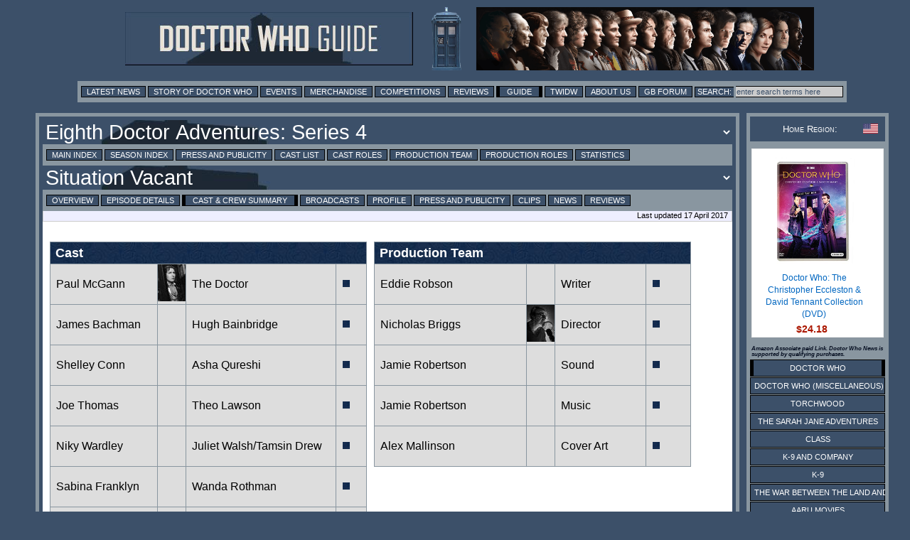

--- FILE ---
content_type: text/html; charset=UTF-8
request_url: https://guide.doctorwhonews.net/story.php?story=BFSituationVacant&detail=cast
body_size: 8214
content:
<!DOCTYPE html>
<html lang="en">
<head>
	<meta charset="utf-8"  />
<title>Doctor Who Guide: Situation Vacant - Cast and Crew</title>

              <meta name="description" content="Doctor Who News" /> 
              <meta content='newsintimeandspace.net' name='Author'/>
			<!--  <meta name="viewport" content="width=device-width, initial-scale=1"> -->
			  <link href="https://layout.doctorwhonews.net/css/layout_012025.css" rel="StyleSheet" type="text/css" media="all" />

<link href='//layout.doctorwhonews.net/images/DWN-G-Fav-Icon-16.png' rel='shortcut icon' type='image/jpeg'/> 

<meta property="og:title" content="Doctor Who Guide: Situation Vacant - Cast and Crew" />
<meta property="og:type" content="website" />

<meta property="og:url" content="guide.doctorwhonews.net/story.php?story=BFSituationVacant&detail=cast" /><meta property="og:description" content="A Guide to Doctor Who and its associated spin-offs, including Torchwood and The Sarah Jane Adventures." />
<meta property="fb:app_id" content="136403499724118" />
<meta property="fb:admins" content="699259858" />
<meta property="fb:admins" content="658357754" />
<!-- Highslide -->
<script src="https://layout.doctorwhonews.net/css/highslide/highslide-with-gallery-and-events.js" type="text/javascript" ></script>
<script charset="utf-8" src="https://layout.doctorwhonews.net/css/highslide/highslide.config.js" type="text/javascript" ></script>
<link href="https://layout.doctorwhonews.net/css/highslide/highslide.css" rel="stylesheet" type="text/css" />


<style type="text/css">
a img { border:0 }
</style>

<script type="text/javascript">
var hssourceid = null
var hstargetid = null
function makehstitle( me, targetid ) {
	hstargetid = document.getElementById(targetid)
	hssourceid = me
	return hstargetid.onclick()
}
function makehsconfig(id, thisid) {
    var nconfig = { transitions: ['expand', 'crossfade'] }
    if (!id) ourid = document.href
    else ourid = id
    nconfig.slideshowGroup = escape(ourid)  
    if (thisid && thisid==hstargetid)
    	nconfig.captionText = hssourceid.title
    return nconfig
}
</script>
<script type="text/javascript">
hs.Expander.prototype.onAfterClose = function (sender) {
	hstargetid = null
	hssourceid = null
	return true
}
</script>
<script type="text/javascript">
function show_infobox( text ) {
	document.getElementById('infobox').innerHTML = text
	document.getElementById('infoboxshell').style.display = 'block'
}
</script>
<!-- AddThis -->
<script type="text/javascript">
var addthis_config = { ui_cobrand: 'Doctor Who News', }
var addthis_share = { templates: { twitter: 'Doctor Who News: {{title}} - {{url}}', } }
</script>
<script src="//s7.addthis.com/js/250/addthis_widget.js#username=doctorwhonews" type="text/javascript"></script>

<script>
  (function(i,s,o,g,r,a,m){i['GoogleAnalyticsObject']=r;i[r]=i[r]||function(){
  (i[r].q=i[r].q||[]).push(arguments)},i[r].l=1*new Date();a=s.createElement(o),
  m=s.getElementsByTagName(o)[0];a.async=1;a.src=g;m.parentNode.insertBefore(a,m)
  })(window,document,'script','//www.google-analytics.com/analytics.js','ga');

  ga('create', 'UA-15957281-3', 'auto');
  ga('send', 'pageview');
</script>

<script type="text/javascript" src="https://layout.doctorwhonews.net/lib/videoplayer.js"></script>
<script type="text/javascript" src="https://layout.doctorwhonews.net/lib/dwndisplay.js"></script>

<script src="//platform.twitter.com/widgets.js" type="text/javascript"></script>

<script async src="https://pagead2.googlesyndication.com/pagead/js/adsbygoogle.js?client=ca-pub-2414018413253476"
     crossorigin="anonymous"></script>

<script>
  window.fbAsyncInit = function() {
    FB.init({
      appId      : 136403499724118,
      xfbml      : true,
      version    : 'v2.7'
    });
  };

  (function(d, s, id){
     var js, fjs = d.getElementsByTagName(s)[0];
     if (d.getElementById(id)) {return;}
     js = d.createElement(s); js.id = id;
     js.src = "//connect.facebook.net/en_GB/sdk.js";
     fjs.parentNode.insertBefore(js, fjs);
   }(document, 'script', 'facebook-jssdk'));
</script>
<!-- Google tag (gtag.js) -->
<script async src="https://www.googletagmanager.com/gtag/js?id=G-FW7HJ9Y75G"></script>
<script>
  window.dataLayer = window.dataLayer || [];
  function gtag(){dataLayer.push(arguments);}
  gtag('js', new Date());

  gtag('config', 'G-FW7HJ9Y75G');
</script>		  
</head>	<body>
		<div id="infoboxshell" draggable="true" style="display:none;left:30%;top:30%;text-align:left;position:fixed;border:5px double black;padding:0;z-index:500;width:400px;background-color:white"><div id="infobox" style="margin:0;border:0;padding:5px;height:380px;overflow:auto">
Here's some text
</div><div style="text-align:center;margin:0; border:4px ridge #cccccc; padding: 2px 0;height:20px;background-color:#cccccc;font-size:8pt;font-family:Arial,Sans-Serif" onclick="this.parentNode.style.display='none'">
CLOSE WINDOW
</div>
</div>		<div class="container">
<header>
<a href="/index.php"><img src="https://layout.doctorwhonews.net/logo.php?site=dwguide" alt="Doctor Who Guide" class="banner" />

<img src="https://layout.doctorwhonews.net/logo.php?site=dwguide&type=people" alt="Doctor Who Guide" class="banner" /></a></header>
<div class="Top_menu">
<div class="menu"><!-- Links section -->
<form action='//www.google.com/search' method='get'>
<a href="//www.doctorwhonews.net/" title="Latest News">Latest News</a>
<a href="//www.doctorwhonews.net/the_story_of_doctor_who/1" title="Story of Doctor Who">Story of Doctor Who</a>
<a href="//events.doctorwhonews.net/" title="Events">Events</a>
<a href="//merchandise.doctorwhonews.net" title="Merchandise">Merchandise</a>
<a href="//doctorwhonews.net/search/label/Competitions" title="Competitions">Competitions</a>
<a href="//reviews.doctorwhonews.net/" title="Reviews">Reviews</a>
<a class='selected' href="//guide.doctorwhonews.net/season.php">Guide</a>
<a href="//twidw.doctorwhonews.net/" title="This Week in Doctor Who">TWIDW</a>
<a href="//www.doctorwhonews.net/p/about-us.html" title="About Us">About Us</a>
<a href="//gallifreybase.com/" title="Gallifrey Base Forum">GB Forum</a>
<input class='searchsubmit' type='submit' value='Search:'/>
<input class='searchfield' maxlength='255' name='q' onfocus='this.value=&#39;&#39;' size='22' type='text' value='enter search terms here'/>
<input name='sitesearch' type='hidden' value='guide.doctorwhonews.net'/>
</form>
</div></div>
<div class="content-main-wrapper"><div class="content"><div class="post">
<form><input type="hidden" id="detail" value="cast" /><script>
function change_season() {
	var s = document.getElementById('season_selected')
	var d = document.getElementById('detail').value
	var t = document.getElementById('season_'+s.value)
	s.style.color = 'yellow'
	t.innerHTML += ' ... loading, please wait ...'
	if (d.length) d = '&detail=' + d
	window.location.assign('story.php?story='+s.value+d)
}
function change_story() {
	var s = document.getElementById('story_selected')
	var d = document.getElementById('detail').value
	var t = document.getElementById('story_'+s.value)
	s.style.color = 'yellow'
	t.innerHTML += ' ... loading, please wait ...'
	if (d.length) d = '&detail=' + d
	if (d.length) d = '&detail=' + d
	window.location.assign('story.php?story='+s.value+d)
}
</script>
<select title="Change Season" id="season_selected" onchange="change_season()" class="menu_title_select"><option id="season_BFTheSirensofTime" value="BFTheSirensofTime">1999 Main Range</option><option id="season_BFTheLandoftheDead" value="BFTheLandoftheDead">2000 Main Range</option><option id="season_BFStormWarning" value="BFStormWarning">2001 Main Range</option><option id="season_BFInvadersfromMars" value="BFInvadersfromMars">2002 Main Range</option><option id="season_BFJubilee" value="BFJubilee">2003 Main Range</option><option id="season_BFTheCreedoftheKromon" value="BFTheCreedoftheKromon">2004 Main Range</option><option id="season_BFTheJuggernauts" value="BFTheJuggernauts">2005 Main Range</option><option id="season_BFPierPressure" value="BFPierPressure">2006 Main Range</option><option id="season_BFCircularTime" value="BFCircularTime">2007 Main Range</option><option id="season_BFTheBrideofPeladon" value="BFTheBrideofPeladon">2008 Main Range</option><option id="season_BFKey2Time1" value="BFKey2Time1">2009 Main Range</option><option id="season_BFAThousandTinyWings" value="BFAThousandTinyWings">2010 Main Range</option><option id="season_BFTheCrimesofThomasBrewster" value="BFTheCrimesofThomasBrewster">2011 Main Range</option><option id="season_BFTheCurseofDavros" value="BFTheCurseofDavros">2012 Main Range</option><option id="season_BFTheWrongDoctors" value="BFTheWrongDoctors">2013 Main Range</option><option id="season_BFAntidotetoOblivion" value="BFAntidotetoOblivion">2014 Main Range</option><option id="season_BFMistfall" value="BFMistfall">2015 Main Range</option><option id="season_BFTheWatersofAmsterdam" value="BFTheWatersofAmsterdam">2016 Main Range</option><option id="season_BFTheStarMen" value="BFTheStarMen">2017 Main Range</option><option id="season_KingdomOfLies" value="KingdomOfLies">2018 Main Range</option><option id="season_DevilInTheMist" value="DevilInTheMist">2019 Main Range</option><option id="season_BFDarkUniverse" value="BFDarkUniverse">2020 Main Range</option><option id="season_BFTheGreyManoftheMountain" value="BFTheGreyManoftheMountain">2021 Main Range</option><option id="season_BFDomainoftheVoord" value="BFDomainoftheVoord">The Early Adventures: Series 1</option><option id="season_BFTheYesMen" value="BFTheYesMen">The Early Adventures: Series 2</option><option id="season_BFTheAgeofEndurance" value="BFTheAgeofEndurance">The Early Adventures: Series 3</option><option id="season_BFTheNightWitches" value="BFTheNightWitches">The Early Adventures: Series 4</option><option id="season_BFTheDalekOccupationOfWinter" value="BFTheDalekOccupationOfWinter">The Early Adventures: Series 5</option><option id="season_BFTheHomeGuard" value="BFTheHomeGuard">The Early Adventures: Series 6</option><option id="season_BFafterthedaleks" value="BFafterthedaleks">The Early Adventures: Series 7</option><option id="season_BFFrostfire" value="BFFrostfire">Companion Chronicles: Series 1</option><option id="season_BFMotherRussia" value="BFMotherRussia">Companion Chronicles: Series 2</option><option id="season_BFHereThereBeMonsters" value="BFHereThereBeMonsters">Companion Chronicles: Series 3</option><option id="season_BFTheDrownedWorld" value="BFTheDrownedWorld">Companion Chronicles: Series 4</option><option id="season_BFTheGuardianoftheSolarSystem" value="BFTheGuardianoftheSolarSystem">Companion Chronicles: Series 5</option><option id="season_BFTalesfromtheVault" value="BFTalesfromtheVault">Companion Chronicles: Series 6</option><option id="season_BFTheTimeMuseum" value="BFTheTimeMuseum">Companion Chronicles: Series 7</option><option id="season_BFMastermind" value="BFMastermind">Companion Chronicles: Series 8</option><option id="season_BFFirstDoctorVolume01" value="BFFirstDoctorVolume01">Companion Chronicles: Specials</option><option id="season_" value="">The Ninth Doctor Chronicles</option><option id="season_BFTheFirstDoctorAdventuresVolume01" value="BFTheFirstDoctorAdventuresVolume01">First Doctor Adventures</option><option id="season_BFTheThirdDoctorAdventuresVolume01" value="BFTheThirdDoctorAdventuresVolume01">Third Doctor Adventures</option><option id="season_BFDestinationNerva" value="BFDestinationNerva">Fourth Doctor Adventures: Series 1</option><option id="season_BFTheAuntieMatter" value="BFTheAuntieMatter">Fourth Doctor Adventures: Series 2</option><option id="season_BFTheKingofSontar" value="BFTheKingofSontar">Fourth Doctor Adventures: Series 3</option><option id="season_BFPhilipHinchcliffe1" value="BFPhilipHinchcliffe1">Philip Hinchcliffe Presents</option><option id="season_BFTheExxilons" value="BFTheExxilons">Fourth Doctor Adventures: Series 4</option><option id="season_BFWaveofDestruction" value="BFWaveofDestruction">Fourth Doctor Adventures: Series 5</option><option id="season_BFTheBeastOfKravenos" value="BFTheBeastOfKravenos">Fourth Doctor Adventures: Series 6</option><option id="season_BF4DSeries7Vol1" value="BF4DSeries7Vol1">Fourth Doctor Adventures: Series 7</option><option id="season_4DBFTheSyndicateMasterplan" value="4DBFTheSyndicateMasterplan">Fourth Doctor Adventures: Series 8</option><option id="season_BF4DSeries9A" value="BF4DSeries9A">Fourth Doctor Adventures: Series 9</option><option id="season_BF4DSeries10A" value="BF4DSeries10A">Fourth Doctor Adventures: Series 10</option><option id="season_BF4DSeries11A" value="BF4DSeries11A">Fourth Doctor Adventures: Series 11</option><option id="season_BFTheFifthDoctorBoxset" value="BFTheFifthDoctorBoxset">Fifth Doctor Specials</option><option id="season_BFTheSixthDoctorandPeriVolume01" value="BFTheSixthDoctorandPeriVolume01">Sixth Doctor Specials</option><option id="season_BFClassicDoctorsNewMonstersVolumeOne" value="BFClassicDoctorsNewMonstersVolumeOne">Classic Doctors, New Monsters</option><option id="season_BFSusansWar" value="BFSusansWar">The Worlds of Doctor Who</option><option id="season_SeventhDoctorNewAdventuresVolume1" value="SeventhDoctorNewAdventuresVolume1">Seventh Doctor New Adventures</option><option id="season_BFBloodoftheDaleks" value="BFBloodoftheDaleks">Eighth Doctor Adventures: Series 1</option><option id="season_BFDeadLondon" value="BFDeadLondon">Eighth Doctor Adventures: Series 2</option><option id="season_BFOrbis" value="BFOrbis">Eighth Doctor Adventures: Series 3</option><option id="season_BFDeathinBlackpool" value="BFDeathinBlackpool" selected="1">Eighth Doctor Adventures: Series 4</option><option id="season_BFTheFurtherAdventuresofLucieMiller" value="BFTheFurtherAdventuresofLucieMiller">Eighth Doctor Adventures: Series 5</option><option id="season_BFDarkEyes1" value="BFDarkEyes1">Eighth Doctor Adventures: Series Dark Eyes</option><option id="season_BFDoomCoalition1" value="BFDoomCoalition1">Eighth Doctor Adventures: Doom Coalition</option><option id="season_BFTheEighthDoctorTheTimeWar" value="BFTheEighthDoctorTheTimeWar">Eighth Doctor Adventures: The Time War</option><option id="season_BFRavenous1" value="BFRavenous1">Eighth Doctor Adventures: Ravenous</option><option id="season_Stranded1" value="Stranded1">Stranded</option><option id="season_TheRobotsVolumeOne" value="TheRobotsVolumeOne">The Robots</option><option id="season_NinthDoctorAdventures01" value="NinthDoctorAdventures01">The Ninth Doctor Adventures</option><option id="season_BFTechnophobia" value="BFTechnophobia">Tenth Doctor Adventures: Series 1</option><option id="season_BFInfamyOfTheZaross" value="BFInfamyOfTheZaross">Tenth Doctor Adventures: Series 2</option><option id="season_BFNoPlace" value="BFNoPlace">Tenth Doctor Adventures: Series 3</option><option id="season_BFTheNinthDoctorChronicles" value="BFTheNinthDoctorChronicles">The Ninth Doctor Chronicles</option><option id="season_BFTheTenthDoctorChronicles" value="BFTheTenthDoctorChronicles">Tenth Doctor Chronicles</option><option id="season_BFTheEleventhDoctorChronicles01" value="BFTheEleventhDoctorChronicles01">Eleventh Doctor Chronicles</option><option id="season_BFHuntersofEarth" value="BFHuntersofEarth">Destiny of the Doctor</option><option id="season_BFScourgeoftheCybermen" value="BFScourgeoftheCybermen">The Audio Novels</option><option id="season_BFTheLightattheEnd" value="BFTheLightattheEnd">Multi Cast Specials</option><option id="season_BFExcelisDawns" value="BFExcelisDawns">Excelis</option><option id="season_BFComicStripAdaptations01" value="BFComicStripAdaptations01">Comic Strip Adaptations </option><option id="season_TheEighthofMarch" value="TheEighthofMarch">The Eighth of March</option><option id="season_TheLegacyofTime" value="TheLegacyofTime">The Legacy of Time</option><option id="season_" value="">25 Years of Big Finish</option><option id="season_" value="">Out of Time</option><option id="season_BFHeKillsMeHeKillsMeNot" value="BFHeKillsMeHeKillsMeNot">Time Lord Victorious</option><option id="season_BFonceandfuture_pastlives" value="BFonceandfuture_pastlives">Once and Future</option><option id="season_BFTheNightmareFair" value="BFTheNightmareFair">The Lost Stories: Series 1</option><option id="season_BFTheFirstDoctorBoxset" value="BFTheFirstDoctorBoxset">The Lost Stories: Series 2</option><option id="season_BFTheFourthDoctorBoxset" value="BFTheFourthDoctorBoxset">The Lost Stories: Fourth Doctor</option><option id="season_BFTheElite" value="BFTheElite">The Lost Stories: Series 3</option><option id="season_BFTheDarkPlanet" value="BFTheDarkPlanet">The Lost Stories: Series 4</option><option id="season_BFNightmareCountry" value="BFNightmareCountry">The Lost Stories: Series 5</option><option id="season_BFReturnoftheCybermen" value="BFReturnoftheCybermen">The Lost Stories: Series 6</option><option id="season_BFShortTripsVolume01" value="BFShortTripsVolume01">Short Trips: Volume 1-4</option><option id="season_BFFlywheelRevolution" value="BFFlywheelRevolution">Short Trips: Series 5</option><option id="season_BFGardensoftheDead" value="BFGardensoftheDead">Short Trips: Series 6</option><option id="season_BFTheWorldBeyondTheTrees" value="BFTheWorldBeyondTheTrees">Short Trips: Series 7</option><option id="season_BFTheAuthenticExperience" value="BFTheAuthenticExperience">Short Trips: Series 8</option><option id="season_BFTheRevisionists" value="BFTheRevisionists">Short Trips: Series 9</option><option id="season_BFTheInfiniteToday" value="BFTheInfiniteToday">Short Trips: Series 10</option><option id="season_BFOneSmallStep" value="BFOneSmallStep">Short Trips Extras</option><option id="season_BFTheToy" value="BFTheToy">Short Trips Rarities</option><option id="season_BFTheMaltesePenguin" value="BFTheMaltesePenguin">Bonus Releases</option><option id="season_BFLastoftheTitans" value="BFLastoftheTitans">Doctor Who Magazine releases</option><option id="season_BFLoveandWar" value="BFLoveandWar">Novel Adaptations</option><option id="season_BFTheUltimateAdventure" value="BFTheUltimateAdventure">The Stageplays</option><option id="season_BFWeaponofChoice" value="BFWeaponofChoice">Gallifrey: Series 1</option><option id="season_BFLies" value="BFLies">Gallifrey: Series 2</option><option id="season_BFFractures" value="BFFractures">Gallifrey: Series 3</option><option id="season_BFGallifreyIV" value="BFGallifreyIV">Gallifrey: Series IV</option><option id="season_BFInterventionEarth" value="BFInterventionEarth">Gallifrey: Series 7 - 8</option><option id="season_BFGallifreyTimeWar" value="BFGallifreyTimeWar">Gallifrey: Time War</option><option id="season_BFUNITTheCoup" value="BFUNITTheCoup">UNIT: Series 1</option><option id="season_BFUNITDominion" value="BFUNITDominion">UNIT: Series 2</option><option id="season_BFUnitExtinction" value="BFUnitExtinction">UNIT The New Series</option><option id="season_BFEleventhDoctorChronicles" value="BFEleventhDoctorChronicles">Eleventh Doctor Chronicles</option><option id="season_BFOnlytheMonstrous" value="BFOnlytheMonstrous">The War Doctor</option><option id="season_BFOnlytheGood" value="BFOnlytheGood">The War Master</option><option id="season_BFDiaryofRiverSong01" value="BFDiaryofRiverSong01">The Diary of River Song</option><option id="season_BFTheChurchillYearsVolumeOne" value="BFTheChurchillYearsVolumeOne">Churchill Years</option><option id="season_BFTheLivesofCaptainJack" value="BFTheLivesofCaptainJack">The Lives of Captain Jack</option><option id="season_BFJennyTheDoctorsDaughter" value="BFJennyTheDoctorsDaughter">The Doctor's Daughter</option><option id="season_BFTalesFromNewEarth" value="BFTalesFromNewEarth">Tales from New Earth</option><option id="season_BFLadyChristina" value="BFLadyChristina">Lady Christina</option><option id="season_BFMissy01" value="BFMissy01">Missy</option><option id="season_BFRose01" value="BFRose01">Rose Tyler</option><option id="season_BFDonna01" value="BFDonna01">Donna Noble</option><option id="season_BFPaternosterGangHeritage01" value="BFPaternosterGangHeritage01">The Paternoster Gang</option><option id="season_BFmostwanted" value="BFmostwanted">The Fugitive Doctor</option><option id="season_BFCounterMeasuresSeries1" value="BFCounterMeasuresSeries1">Counter-Measures</option><option id="season_BFWhoKilledTobyKinsella" value="BFWhoKilledTobyKinsella">New Counter-Measures</option><option id="season_BFTheHollowKing" value="BFTheHollowKing">Counter-Measures Series 3</option><option id="season_BFAuldMortality" value="BFAuldMortality">Unbound</option><option id="season_BFTheConspiracy" value="BFTheConspiracy">Torchwood: Main Series 2015</option><option id="season_BFUncannyValley" value="BFUncannyValley">Torchwood: Main Series 2016</option><option id="season_BFVisitingHours" value="BFVisitingHours">Torchwood: Main Series 2017</option><option id="season_BFTheDeathOfCaptainJack" value="BFTheDeathOfCaptainJack">Torchwood: Main Series 2018</option><option id="season_BFNightoftheFendahl" value="BFNightoftheFendahl">Torchwood: Main Series 2019</option><option id="season_BFFortitude" value="BFFortitude">Torchwood: Main Series 2020</option><option id="season_BFcoffee" value="BFcoffee">Torchwood: Main Series 2021</option><option id="season_BFcadocpoint" value="BFcadocpoint">Torchwood: Main Series 2022</option><option id="season_BFdoublepart1" value="BFdoublepart1">Torchwood: Main Series 2023</option><option id="season_BFpoppet1" value="BFpoppet1">Torchwood: Main Series 2024</option><option id="season_BFiantosinferno" value="BFiantosinferno">Torchwood: Main Series 2025</option><option id="season_BFTorchwoodArchive" value="BFTorchwoodArchive">Torchwood: Special Releases</option><option id="season_BFAliensAmongUs01" value="BFAliensAmongUs01">Torchwood: Series 5 Aliens Among Us</option><option id="season_BFGodAmongUs01" value="BFGodAmongUs01">Torchwood: Series 6 God Among Us</option><option id="season_BFBeforeTheFall" value="BFBeforeTheFall">Torchwood: One</option><option id="season_BFtorchwoodsoho_parasite" value="BFtorchwoodsoho_parasite">Torchwood: Soho</option><option id="season_" value="">Class</option><option id="season_BFGracelessI" value="BFGracelessI">Graceless</option><option id="season_BFJagoLitefootSeries01" value="BFJagoLitefootSeries01">Jago & Litefoot Series 1-4</option><option id="season_BFVoyagetoVenus" value="BFVoyagetoVenus">The Voyages of Jago & Litefoot</option><option id="season_BFJagoLitefootSeries05" value="BFJagoLitefootSeries05">Jago & Litefoot: Series 5-10</option><option id="season_BFJagoLitefootStrax" value="BFJagoLitefootStrax">Jago & Litefoot & Strax</option><option id="season_BFJagoLitefootSeries11" value="BFJagoLitefootSeries11">Jago & Litefoot: Series 11-13</option><option id="season_BFComeback" value="BFComeback">Sarah Jane Smith: Series 1</option><option id="season_BFBuriedSecrets" value="BFBuriedSecrets">Sarah Jane Smith: Series 2</option><option id="season_BFOhNoItIsnt" value="BFOhNoItIsnt">Bernice Summerfield: Series 1</option><option id="season_BFTheSecretofCassandra" value="BFTheSecretofCassandra">Bernice Summerfield: Series 2</option><option id="season_BFTheGreatestShopintheGalaxy" value="BFTheGreatestShopintheGalaxy">Bernice Summerfield: Series 3</option><option id="season_BFTheBellotronIncident" value="BFTheBellotronIncident">Bernice Summerfield: Series 4</option><option id="season_BFTheGrelEscape" value="BFTheGrelEscape">Bernice Summerfield: Series 5</option><option id="season_BFTheHeartsDesire" value="BFTheHeartsDesire">Bernice Summerfield: Series 6</option><option id="season_BFTheTartarusGate" value="BFTheTartarusGate">Bernice Summerfield: Series 7</option><option id="season_BFTheTubFullofCats" value="BFTheTubFullofCats">Bernice Summerfield: Series 8</option><option id="season_BFBeyondtheSea" value="BFBeyondtheSea">Bernice Summerfield: Series 9</option><option id="season_BFGloryDays" value="BFGloryDays">Bernice Summerfield: Series 10</option><option id="season_BFResurrectingthePast" value="BFResurrectingthePast">Bernice Summerfield: Series 11</option><option id="season_BFEpoch" value="BFEpoch">Bernice Summerfield: Box Sets</option><option id="season_BFManyHappyReturns" value="BFManyHappyReturns">Bernice Summerfield: Special</option><option id="season_BFNewAdventuresofBerniceSummerfieldVolumeOne" value="BFNewAdventuresofBerniceSummerfieldVolumeOne">New Adventures of Bernice Summerfield</option><option id="season_BFCharlottePollardSeries1" value="BFCharlottePollardSeries1">Charlotte Pollard</option><option id="season_BFWildthymeatLarge" value="BFWildthymeatLarge">Iris Wildthyme: Series 1</option><option id="season_BFTheSoundofFear" value="BFTheSoundofFear">Iris Wildthyme: Series 2</option><option id="season_BFTheClawsofSanta" value="BFTheClawsofSanta">Iris Wildthyme: Specials</option><option id="season_BFInvasionoftheDaleks" value="BFInvasionoftheDaleks">Dalek Empire</option><option id="season_BFChapterOne" value="BFChapterOne">Dalek Empire II: Dalek War</option><option id="season_BFTheExterminators" value="BFTheExterminators">Dalek Empire III</option><option id="season_BFTheFearlessPart1" value="BFTheFearlessPart1">Dalek Empire 4: The Fearless</option><option id="season_BFInnocence" value="BFInnocence">I, Davros</option><option id="season_BFTheDavrosMission" value="BFTheDavrosMission">I, Davros - Special</option><option id="season_BFScorpius" value="BFScorpius">Cyberman: Series 1</option><option id="season_BFCyberman2" value="BFCyberman2">Cyberman: Series 2</option></select><div class="menu"><a href="https://guide.doctorwhonews.net/index.php?" >Main Index</a> <a href="https://guide.doctorwhonews.net/season.php?code=533" >Season Index</a> <a href="https://guide.doctorwhonews.net/season.php?code=533&detail=press" >Press and Publicity</a> <a href="https://guide.doctorwhonews.net/people.php?type=cast" >Cast List</a> <a href="https://guide.doctorwhonews.net/roles.php?type=cast" >Cast Roles</a> <a href="https://guide.doctorwhonews.net/people.php?type=crew" >Production Team</a> <a href="https://guide.doctorwhonews.net/roles.php?type=crew" >Production Roles</a> <a href="https://guide.doctorwhonews.net/info.php?" >Statistics</a></div><div style="position:relative"><div style="position:absolute;top:8px;right:10px;z-index:200"><g:plusone size="medium" href="story.php?code=3551"></g:plusone></div><select title="Change Story" id="story_selected" onchange="change_story()" class="menu_title_select"><option id="story_BFDeathinBlackpool" value="BFDeathinBlackpool">Death in Blackpool</option><option id="story_BFSituationVacant" value="BFSituationVacant" selected="1">Situation Vacant</option><option id="story_BFNevermore" value="BFNevermore">Nevermore</option><option id="story_BFTheBookofKells" value="BFTheBookofKells">The Book of Kells</option><option id="story_BFDeimos" value="BFDeimos">Deimos</option><option id="story_BFResurrectionOfMars" value="BFResurrectionOfMars">The Resurrection Of Mars</option><option id="story_BFRelativeDimensions" value="BFRelativeDimensions">Relative Dimensions</option><option id="story_BFPrisoneroftheSun" value="BFPrisoneroftheSun">Prisoner of the Sun</option><option id="story_BFLucieMiller" value="BFLucieMiller">Lucie Miller</option><option id="story_BFToTheDeath" value="BFToTheDeath">To The Death</option></select></div><div class="menu"><a href="./story.php?story=BFSituationVacant">Overview</a> <a href="./story.php?story=BFSituationVacant/1">Episode Details</a> <a class="selected" href="./story.php?story=BFSituationVacant&amp;detail=cast">Cast &amp; Crew Summary</a> <a href="./story.php?story=BFSituationVacant&amp;detail=broadcast">Broadcasts</a> <a href="./story.php?story=BFSituationVacant&amp;detail=profile">Profile</a> <a href="./story.php?story=BFSituationVacant&amp;detail=press">Press and Publicity</a> <a href="./story.php?story=BFSituationVacant&amp;detail=clips">Clips</a> <a href="./story.php?story=BFSituationVacant&amp;detail=news" target="_blank">News</a> <a href="./story.php?story=BFSituationVacant&amp;detail=reviews">Reviews</a> </div><div class="updated">Last updated 17 April 2017</div><br/></form><div class="text_box"><div style="padding-right:10px;width:48%;float:left;"><table class="cast"><th colspan="4">Cast</th><tr><td><a title="Paul McGann as The Doctor" href="person.php?name=PaulMcGann">Paul McGann</a></td><td class="image_w39"><a class="highslide" onclick="return hs.expand(this, makehsconfig())" title="Paul McGann as The Doctor" href="https://images.doctorwhonews.net/image.php?pid=8"><img src="https://images.doctorwhonews.net/image.php?pid=8&resize=box&w=39&h=52&gray=1" alt="" title="" style="border:0;width:39px;height:52px" /></td><td><a title="Paul McGann as The Doctor" href="role.php?code=8">The Doctor</a></td><td style="min-width:40px"><a href="story.php?story=BFSituationVacant/1"><img style="padding:1px;" title="Situation Vacant" src="//layout.doctorwhonews.net/img/Site/Icons/episode_mark.gif" /></a></td></tr><tr><td><a title="James Bachman as Hugh Bainbridge" href="person.php?code=15623">James Bachman</a></td><td class="image_w39"><img src="https://images.doctorwhonews.net/image.php?pid=7212&resize=box&w=39&h=52" alt="" title="" style="border:0;width:39px;height:52px" /></td><td><a title="James Bachman as Hugh Bainbridge" href="role.php?code=8239">Hugh Bainbridge</a></td><td style="min-width:40px"><a href="story.php?story=BFSituationVacant/1"><img style="padding:1px;" title="Situation Vacant" src="//layout.doctorwhonews.net/img/Site/Icons/episode_mark.gif" /></a></td></tr><tr><td><a title="Shelley Conn as Asha Qureshi" href="person.php?code=15624">Shelley Conn</a></td><td class="image_w39"><img src="https://images.doctorwhonews.net/image.php?pid=7212&resize=box&w=39&h=52" alt="" title="" style="border:0;width:39px;height:52px" /></td><td><a title="Shelley Conn as Asha Qureshi" href="role.php?code=8240">Asha Qureshi</a></td><td style="min-width:40px"><a href="story.php?story=BFSituationVacant/1"><img style="padding:1px;" title="Situation Vacant" src="//layout.doctorwhonews.net/img/Site/Icons/episode_mark.gif" /></a></td></tr><tr><td><a title="Joe Thomas as Theo Lawson" href="person.php?code=15393">Joe Thomas</a></td><td class="image_w39"><img src="https://images.doctorwhonews.net/image.php?pid=7212&resize=box&w=39&h=52" alt="" title="" style="border:0;width:39px;height:52px" /></td><td><a title="Joe Thomas as Theo Lawson" href="role.php?code=8241">Theo Lawson</a></td><td style="min-width:40px"><a href="story.php?story=BFSituationVacant/1"><img style="padding:1px;" title="Situation Vacant" src="//layout.doctorwhonews.net/img/Site/Icons/episode_mark.gif" /></a></td></tr><tr><td><a title="Niky Wardley as Juliet Walsh/Tamsin Drew" href="person.php?code=6468">Niky Wardley</a></td><td class="image_w39"><img src="https://images.doctorwhonews.net/image.php?pid=7212&resize=box&w=39&h=52" alt="" title="" style="border:0;width:39px;height:52px" /></td><td><a title="Niky Wardley as Juliet Walsh/Tamsin Drew" href="role.php?code=8242">Juliet Walsh/Tamsin Drew</a></td><td style="min-width:40px"><a href="story.php?story=BFSituationVacant/1"><img style="padding:1px;" title="Situation Vacant" src="//layout.doctorwhonews.net/img/Site/Icons/episode_mark.gif" /></a></td></tr><tr><td><a title="Sabina Franklyn as Wanda Rothman" href="person.php?code=15625">Sabina Franklyn</a></td><td class="image_w39"><img src="https://images.doctorwhonews.net/image.php?pid=7212&resize=box&w=39&h=52" alt="" title="" style="border:0;width:39px;height:52px" /></td><td><a title="Sabina Franklyn as Wanda Rothman" href="role.php?code=8243">Wanda Rothman</a></td><td style="min-width:40px"><a href="story.php?story=BFSituationVacant/1"><img style="padding:1px;" title="Situation Vacant" src="//layout.doctorwhonews.net/img/Site/Icons/episode_mark.gif" /></a></td></tr><tr><td><a title="Tony Millan as Leonard Pallister" href="person.php?code=14616">Tony Millan</a></td><td class="image_w39"><img src="https://images.doctorwhonews.net/image.php?pid=7212&resize=box&w=39&h=52" alt="" title="" style="border:0;width:39px;height:52px" /></td><td><a title="Tony Millan as Leonard Pallister" href="role.php?code=8244">Leonard Pallister</a></td><td style="min-width:40px"><a href="story.php?story=BFSituationVacant/1"><img style="padding:1px;" title="Situation Vacant" src="//layout.doctorwhonews.net/img/Site/Icons/episode_mark.gif" /></a></td></tr><tr><td><a title="Joanna Kanska as Rachel" href="person.php?code=15626">Joanna Kanska</a></td><td class="image_w39"><img src="https://images.doctorwhonews.net/image.php?pid=7212&resize=box&w=39&h=52" alt="" title="" style="border:0;width:39px;height:52px" /></td><td><a title="Joanna Kanska as Rachel" href="role.php?code=8245">Rachel</a></td><td style="min-width:40px"><a href="story.php?story=BFSituationVacant/1"><img style="padding:1px;" title="Situation Vacant" src="//layout.doctorwhonews.net/img/Site/Icons/episode_mark.gif" /></a></td></tr><tr><td><a title="Barnaby Edwards as Rafshaw" href="person.php?name=BarnabyEdwards">Barnaby Edwards</a></td><td class="image_w39"><a class="highslide" onclick="return hs.expand(this, makehsconfig())" title="Barnaby Edwards as Rafshaw" href="https://images.doctorwhonews.net/image.php?pid=6670"><img src="https://images.doctorwhonews.net/image.php?pid=6670&resize=box&w=39&h=52&gray=1" alt="" title="" style="border:0;width:39px;height:52px" /></td><td><a title="Barnaby Edwards as Rafshaw" href="role.php?code=8246">Rafshaw</a></td><td style="min-width:40px"><a href="story.php?story=BFSituationVacant/1"><img style="padding:1px;" title="Situation Vacant" src="//layout.doctorwhonews.net/img/Site/Icons/episode_mark.gif" /></a></td></tr></table></div><div style="padding-right:10px;width:48%;float:left;"><table class="cast"><th colspan="4">Production Team</th><tr><td><a title="Eddie Robson as Writer" href="person.php?name=EddieRobson">Eddie Robson</a></td><td class="image_w39"><img src="https://images.doctorwhonews.net/image.php?pid=7212&resize=box&w=39&h=52" alt="" title="" style="border:0;width:39px;height:52px" /></td><td><a title="Eddie Robson as Writer" href="role.php?code=3560">Writer</a></td><td style="min-width:40px"><a href="story.php?story=BFSituationVacant/1"><img style="padding:1px;" title="Situation Vacant" src="//layout.doctorwhonews.net/img/Site/Icons/episode_mark.gif" /></a></td></tr><tr><td><a title="Nicholas Briggs as Director" href="person.php?name=NicholasBriggs">Nicholas Briggs</a></td><td class="image_w39"><a class="highslide" onclick="return hs.expand(this, makehsconfig())" title="Nicholas Briggs as Director" href="https://images.doctorwhonews.net/image.php?pid=28193"><img src="https://images.doctorwhonews.net/image.php?pid=28193&resize=box&w=39&h=52&gray=1" alt="" title="" style="border:0;width:39px;height:52px" /></td><td><a title="Nicholas Briggs as Director" href="role.php?code=3561">Director</a></td><td style="min-width:40px"><a href="story.php?story=BFSituationVacant/1"><img style="padding:1px;" title="Situation Vacant" src="//layout.doctorwhonews.net/img/Site/Icons/episode_mark.gif" /></a></td></tr><tr><td><a title="Jamie Robertson as Sound" href="person.php?code=14653">Jamie Robertson</a></td><td class="image_w39"><img src="https://images.doctorwhonews.net/image.php?pid=7212&resize=box&w=39&h=52" alt="" title="" style="border:0;width:39px;height:52px" /></td><td><a title="Jamie Robertson as Sound" href="role.php?code=5333">Sound</a></td><td style="min-width:40px"><a href="story.php?story=BFSituationVacant/1"><img style="padding:1px;" title="Situation Vacant" src="//layout.doctorwhonews.net/img/Site/Icons/episode_mark.gif" /></a></td></tr><tr><td><a title="Jamie Robertson as Music" href="person.php?code=14653">Jamie Robertson</a></td><td class="image_w39"><img src="https://images.doctorwhonews.net/image.php?pid=7212&resize=box&w=39&h=52" alt="" title="" style="border:0;width:39px;height:52px" /></td><td><a title="Jamie Robertson as Music" href="role.php?code=6534">Music</a></td><td style="min-width:40px"><a href="story.php?story=BFSituationVacant/1"><img style="padding:1px;" title="Situation Vacant" src="//layout.doctorwhonews.net/img/Site/Icons/episode_mark.gif" /></a></td></tr><tr><td><a title="Alex Mallinson as Cover Art" href="person.php?code=15251">Alex Mallinson</a></td><td class="image_w39"><img src="https://images.doctorwhonews.net/image.php?pid=7212&resize=box&w=39&h=52" alt="" title="" style="border:0;width:39px;height:52px" /></td><td><a title="Alex Mallinson as Cover Art" href="role.php?code=6535">Cover Art</a></td><td style="min-width:40px"><a href="story.php?story=BFSituationVacant/1"><img style="padding:1px;" title="Situation Vacant" src="//layout.doctorwhonews.net/img/Site/Icons/episode_mark.gif" /></a></td></tr></table></div><br style="clear:both" /><br style="clear:both" /><table class="note"></table></div><div class="nav"><table  width="100%"><tbody><tr><td class="alignleft"><a href="https://guide.doctorwhonews.net/story.php?story=BFDeathinBlackpool&detail=cast">Death in Blackpool</a></td><td class="alignright"><a href="https://guide.doctorwhonews.net/story.php?story=BFNevermore&detail=cast">Nevermore</a></tbody></table ></div></td></tr>

</div></div></div>
<div class="sidebar">
<div class="admin">
<div class="white smcaps clearing fontsize08">
<img src="https://layout.doctorwhonews.net/img/flags/US.gif" style="float:right;width:21px;height:14px;vertical-align:middle" title="USA">Home Region:
</div>
</div>
<!-- HTML code for ASIN : 1781783128 -->
    <div class="paapi5-pa-ad-unit pull-left">

        <div class="paapi5-pa-product-container">
            <div class="paapi5-pa-product-image">
                <div class="paapi5-pa-product-image-wrapper">
                    <a class="paapi5-pa-product-image-link" href="https://www.amazon.com/dp/B07FDLB3KH?tag=thdowhnepa-20&linkCode=osi&th=1&psc=1" title="" target="_blank">
                        <img class="paapi5-pa-product-image-source" src="https://m.media-amazon.com/images/I/51h1DeBcSYL._SL500_.jpg" alt="" />
                   </a>
                </div>
            </div>
            <div class="paapi5-pa-product-details">
			
                <div class="paapi5-pa-product-title">
                    <a href="https://www.amazon.com/dp/B07FDLB3KH?tag=thdowhnepa-20&linkCode=osi&th=1&psc=1" title="" target="_blank">
                       Doctor Who: The Christopher Eccleston & David Tennant Collection (DVD)					  
                    </a>
                </div>
                <div class="paapi5-pa-product-offer-price">
                    <span class="paapi5-pa-product-offer-price-value">
                        $24.18                    </span>
                </div>
					<div class="paapi5-pa-product-status">
	</div>
       </div>
        </div>
    </div>

<h6>Amazon Associate paid Link. Doctor Who News is supported by qualifying purchases.</h6><div class="sidebar_series"><div class="menuitem_selected"><a href="https://guide.doctorwhonews.net/index.php?" >Doctor Who</a></div><div class="menuitem"><a href="https://guide.doctorwhonews.net/index.php?&pg=dwm" >Doctor Who (Miscellaneous)</a></div><div class="menuitem"><a href="https://guide.doctorwhonews.net/index.php?&pg=tw" >Torchwood</a></div><div class="menuitem"><a href="https://guide.doctorwhonews.net/index.php?&pg=sja" >The Sarah Jane Adventures</a></div><div class="menuitem"><a href="https://guide.doctorwhonews.net/index.php?&pg=cla" >Class</a></div><div class="menuitem"><a href="https://guide.doctorwhonews.net/index.php?&pg=k9c" >K-9 and Company</a></div><div class="menuitem"><a href="https://guide.doctorwhonews.net/index.php?&pg=k9" >K-9</a></div><div class="menuitem"><a href="https://guide.doctorwhonews.net/index.php?&pg=war" >The War Between the Land and the Sea</a></div><div class="menuitem"><a href="https://guide.doctorwhonews.net/index.php?&pg=pcm" >Aaru Movies</a></div><div class="menuitem"><a href="https://guide.doctorwhonews.net/index.php?&pg=bf" >Big Finish</a></div><div class="menuitem"><a href="https://guide.doctorwhonews.net/index.php?&pg=doc" >Factual</a></div><div class="menuitem"><a href="https://guide.doctorwhonews.net/index.php?&pg=mus" >Music</a></div><div class="menuitem"><a href="https://guide.doctorwhonews.net/index.php?&pg=gam" >Games</a></div><div class="menuitem"><a href="https://guide.doctorwhonews.net/index.php?&pg=stg" >Stageshows</a></div><div class="menuitem"><a href="https://guide.doctorwhonews.net/index.php?&pg=rnd" >Related Items</a></div></div></div>


<div class="footer">





<script type="text/javascript"><!--
if (typeof post_operations == 'function') { 
	post_operations()
}
</script>
<script type="text/javascript" src="//layout.doctorwhonews.net/lib/dwnckeditor_config.js" charset="UTF-8"></script>

DOCTOR WHO GUIDE  IS COPYRIGHT &copy; 2026 NEWS IN TIME AND SPACE LTD. ALL RIGHTS RESERVED.<br />
DOCTOR WHO IS COPYRIGHT &copy; BRITISH BROADCASTING CORPORATION (BBC) 1963, 2026.<br />
NO INFRINGEMENT OF THIS COPYRIGHT IS EITHER IMPLIED OR INTENDED.<br />


</div><!-- End of "footer" DIV. -->


					</div>
		<!-- <script type="text/javascript" src="//layout.doctorwhonews.net/lib/dwnckeditor_config.js" charset="UTF-8"></script> -->
	</body>
</html>

--- FILE ---
content_type: text/html; charset=utf-8
request_url: https://www.google.com/recaptcha/api2/aframe
body_size: 268
content:
<!DOCTYPE HTML><html><head><meta http-equiv="content-type" content="text/html; charset=UTF-8"></head><body><script nonce="I7cqGzBGsfv8Uh1VWqX1iQ">/** Anti-fraud and anti-abuse applications only. See google.com/recaptcha */ try{var clients={'sodar':'https://pagead2.googlesyndication.com/pagead/sodar?'};window.addEventListener("message",function(a){try{if(a.source===window.parent){var b=JSON.parse(a.data);var c=clients[b['id']];if(c){var d=document.createElement('img');d.src=c+b['params']+'&rc='+(localStorage.getItem("rc::a")?sessionStorage.getItem("rc::b"):"");window.document.body.appendChild(d);sessionStorage.setItem("rc::e",parseInt(sessionStorage.getItem("rc::e")||0)+1);localStorage.setItem("rc::h",'1768578225867');}}}catch(b){}});window.parent.postMessage("_grecaptcha_ready", "*");}catch(b){}</script></body></html>